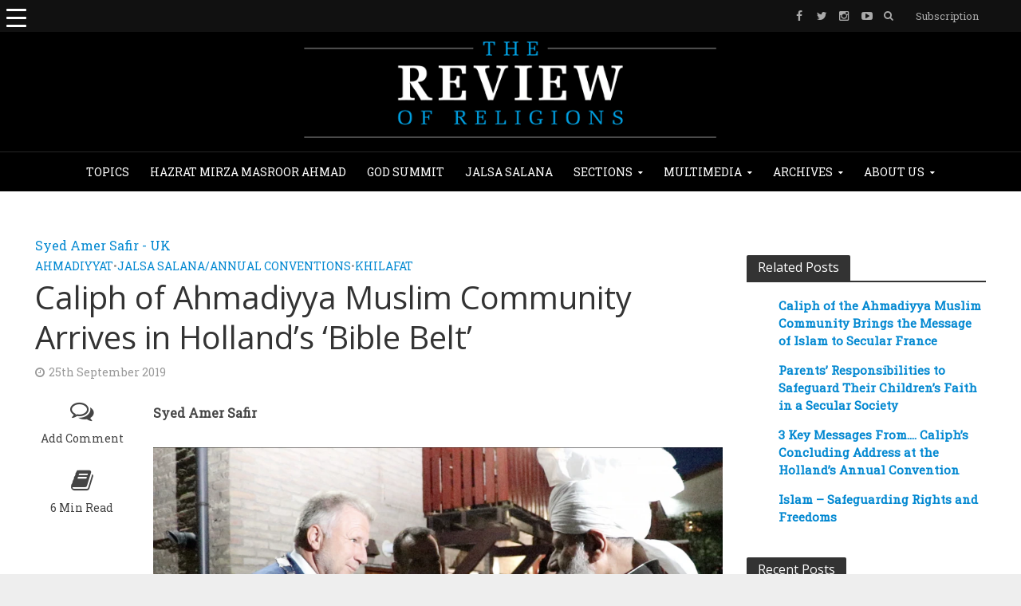

--- FILE ---
content_type: text/html; charset=utf-8
request_url: https://www.google.com/recaptcha/api2/anchor?ar=1&k=6Ld6Ap4UAAAAAMfqVlq4vx3tUl4VPmDtEXYu7GzJ&co=aHR0cHM6Ly93d3cucmV2aWV3b2ZyZWxpZ2lvbnMub3JnOjQ0Mw..&hl=en&v=PoyoqOPhxBO7pBk68S4YbpHZ&theme=light&size=normal&anchor-ms=20000&execute-ms=30000&cb=4gt5wd8u619i
body_size: 49358
content:
<!DOCTYPE HTML><html dir="ltr" lang="en"><head><meta http-equiv="Content-Type" content="text/html; charset=UTF-8">
<meta http-equiv="X-UA-Compatible" content="IE=edge">
<title>reCAPTCHA</title>
<style type="text/css">
/* cyrillic-ext */
@font-face {
  font-family: 'Roboto';
  font-style: normal;
  font-weight: 400;
  font-stretch: 100%;
  src: url(//fonts.gstatic.com/s/roboto/v48/KFO7CnqEu92Fr1ME7kSn66aGLdTylUAMa3GUBHMdazTgWw.woff2) format('woff2');
  unicode-range: U+0460-052F, U+1C80-1C8A, U+20B4, U+2DE0-2DFF, U+A640-A69F, U+FE2E-FE2F;
}
/* cyrillic */
@font-face {
  font-family: 'Roboto';
  font-style: normal;
  font-weight: 400;
  font-stretch: 100%;
  src: url(//fonts.gstatic.com/s/roboto/v48/KFO7CnqEu92Fr1ME7kSn66aGLdTylUAMa3iUBHMdazTgWw.woff2) format('woff2');
  unicode-range: U+0301, U+0400-045F, U+0490-0491, U+04B0-04B1, U+2116;
}
/* greek-ext */
@font-face {
  font-family: 'Roboto';
  font-style: normal;
  font-weight: 400;
  font-stretch: 100%;
  src: url(//fonts.gstatic.com/s/roboto/v48/KFO7CnqEu92Fr1ME7kSn66aGLdTylUAMa3CUBHMdazTgWw.woff2) format('woff2');
  unicode-range: U+1F00-1FFF;
}
/* greek */
@font-face {
  font-family: 'Roboto';
  font-style: normal;
  font-weight: 400;
  font-stretch: 100%;
  src: url(//fonts.gstatic.com/s/roboto/v48/KFO7CnqEu92Fr1ME7kSn66aGLdTylUAMa3-UBHMdazTgWw.woff2) format('woff2');
  unicode-range: U+0370-0377, U+037A-037F, U+0384-038A, U+038C, U+038E-03A1, U+03A3-03FF;
}
/* math */
@font-face {
  font-family: 'Roboto';
  font-style: normal;
  font-weight: 400;
  font-stretch: 100%;
  src: url(//fonts.gstatic.com/s/roboto/v48/KFO7CnqEu92Fr1ME7kSn66aGLdTylUAMawCUBHMdazTgWw.woff2) format('woff2');
  unicode-range: U+0302-0303, U+0305, U+0307-0308, U+0310, U+0312, U+0315, U+031A, U+0326-0327, U+032C, U+032F-0330, U+0332-0333, U+0338, U+033A, U+0346, U+034D, U+0391-03A1, U+03A3-03A9, U+03B1-03C9, U+03D1, U+03D5-03D6, U+03F0-03F1, U+03F4-03F5, U+2016-2017, U+2034-2038, U+203C, U+2040, U+2043, U+2047, U+2050, U+2057, U+205F, U+2070-2071, U+2074-208E, U+2090-209C, U+20D0-20DC, U+20E1, U+20E5-20EF, U+2100-2112, U+2114-2115, U+2117-2121, U+2123-214F, U+2190, U+2192, U+2194-21AE, U+21B0-21E5, U+21F1-21F2, U+21F4-2211, U+2213-2214, U+2216-22FF, U+2308-230B, U+2310, U+2319, U+231C-2321, U+2336-237A, U+237C, U+2395, U+239B-23B7, U+23D0, U+23DC-23E1, U+2474-2475, U+25AF, U+25B3, U+25B7, U+25BD, U+25C1, U+25CA, U+25CC, U+25FB, U+266D-266F, U+27C0-27FF, U+2900-2AFF, U+2B0E-2B11, U+2B30-2B4C, U+2BFE, U+3030, U+FF5B, U+FF5D, U+1D400-1D7FF, U+1EE00-1EEFF;
}
/* symbols */
@font-face {
  font-family: 'Roboto';
  font-style: normal;
  font-weight: 400;
  font-stretch: 100%;
  src: url(//fonts.gstatic.com/s/roboto/v48/KFO7CnqEu92Fr1ME7kSn66aGLdTylUAMaxKUBHMdazTgWw.woff2) format('woff2');
  unicode-range: U+0001-000C, U+000E-001F, U+007F-009F, U+20DD-20E0, U+20E2-20E4, U+2150-218F, U+2190, U+2192, U+2194-2199, U+21AF, U+21E6-21F0, U+21F3, U+2218-2219, U+2299, U+22C4-22C6, U+2300-243F, U+2440-244A, U+2460-24FF, U+25A0-27BF, U+2800-28FF, U+2921-2922, U+2981, U+29BF, U+29EB, U+2B00-2BFF, U+4DC0-4DFF, U+FFF9-FFFB, U+10140-1018E, U+10190-1019C, U+101A0, U+101D0-101FD, U+102E0-102FB, U+10E60-10E7E, U+1D2C0-1D2D3, U+1D2E0-1D37F, U+1F000-1F0FF, U+1F100-1F1AD, U+1F1E6-1F1FF, U+1F30D-1F30F, U+1F315, U+1F31C, U+1F31E, U+1F320-1F32C, U+1F336, U+1F378, U+1F37D, U+1F382, U+1F393-1F39F, U+1F3A7-1F3A8, U+1F3AC-1F3AF, U+1F3C2, U+1F3C4-1F3C6, U+1F3CA-1F3CE, U+1F3D4-1F3E0, U+1F3ED, U+1F3F1-1F3F3, U+1F3F5-1F3F7, U+1F408, U+1F415, U+1F41F, U+1F426, U+1F43F, U+1F441-1F442, U+1F444, U+1F446-1F449, U+1F44C-1F44E, U+1F453, U+1F46A, U+1F47D, U+1F4A3, U+1F4B0, U+1F4B3, U+1F4B9, U+1F4BB, U+1F4BF, U+1F4C8-1F4CB, U+1F4D6, U+1F4DA, U+1F4DF, U+1F4E3-1F4E6, U+1F4EA-1F4ED, U+1F4F7, U+1F4F9-1F4FB, U+1F4FD-1F4FE, U+1F503, U+1F507-1F50B, U+1F50D, U+1F512-1F513, U+1F53E-1F54A, U+1F54F-1F5FA, U+1F610, U+1F650-1F67F, U+1F687, U+1F68D, U+1F691, U+1F694, U+1F698, U+1F6AD, U+1F6B2, U+1F6B9-1F6BA, U+1F6BC, U+1F6C6-1F6CF, U+1F6D3-1F6D7, U+1F6E0-1F6EA, U+1F6F0-1F6F3, U+1F6F7-1F6FC, U+1F700-1F7FF, U+1F800-1F80B, U+1F810-1F847, U+1F850-1F859, U+1F860-1F887, U+1F890-1F8AD, U+1F8B0-1F8BB, U+1F8C0-1F8C1, U+1F900-1F90B, U+1F93B, U+1F946, U+1F984, U+1F996, U+1F9E9, U+1FA00-1FA6F, U+1FA70-1FA7C, U+1FA80-1FA89, U+1FA8F-1FAC6, U+1FACE-1FADC, U+1FADF-1FAE9, U+1FAF0-1FAF8, U+1FB00-1FBFF;
}
/* vietnamese */
@font-face {
  font-family: 'Roboto';
  font-style: normal;
  font-weight: 400;
  font-stretch: 100%;
  src: url(//fonts.gstatic.com/s/roboto/v48/KFO7CnqEu92Fr1ME7kSn66aGLdTylUAMa3OUBHMdazTgWw.woff2) format('woff2');
  unicode-range: U+0102-0103, U+0110-0111, U+0128-0129, U+0168-0169, U+01A0-01A1, U+01AF-01B0, U+0300-0301, U+0303-0304, U+0308-0309, U+0323, U+0329, U+1EA0-1EF9, U+20AB;
}
/* latin-ext */
@font-face {
  font-family: 'Roboto';
  font-style: normal;
  font-weight: 400;
  font-stretch: 100%;
  src: url(//fonts.gstatic.com/s/roboto/v48/KFO7CnqEu92Fr1ME7kSn66aGLdTylUAMa3KUBHMdazTgWw.woff2) format('woff2');
  unicode-range: U+0100-02BA, U+02BD-02C5, U+02C7-02CC, U+02CE-02D7, U+02DD-02FF, U+0304, U+0308, U+0329, U+1D00-1DBF, U+1E00-1E9F, U+1EF2-1EFF, U+2020, U+20A0-20AB, U+20AD-20C0, U+2113, U+2C60-2C7F, U+A720-A7FF;
}
/* latin */
@font-face {
  font-family: 'Roboto';
  font-style: normal;
  font-weight: 400;
  font-stretch: 100%;
  src: url(//fonts.gstatic.com/s/roboto/v48/KFO7CnqEu92Fr1ME7kSn66aGLdTylUAMa3yUBHMdazQ.woff2) format('woff2');
  unicode-range: U+0000-00FF, U+0131, U+0152-0153, U+02BB-02BC, U+02C6, U+02DA, U+02DC, U+0304, U+0308, U+0329, U+2000-206F, U+20AC, U+2122, U+2191, U+2193, U+2212, U+2215, U+FEFF, U+FFFD;
}
/* cyrillic-ext */
@font-face {
  font-family: 'Roboto';
  font-style: normal;
  font-weight: 500;
  font-stretch: 100%;
  src: url(//fonts.gstatic.com/s/roboto/v48/KFO7CnqEu92Fr1ME7kSn66aGLdTylUAMa3GUBHMdazTgWw.woff2) format('woff2');
  unicode-range: U+0460-052F, U+1C80-1C8A, U+20B4, U+2DE0-2DFF, U+A640-A69F, U+FE2E-FE2F;
}
/* cyrillic */
@font-face {
  font-family: 'Roboto';
  font-style: normal;
  font-weight: 500;
  font-stretch: 100%;
  src: url(//fonts.gstatic.com/s/roboto/v48/KFO7CnqEu92Fr1ME7kSn66aGLdTylUAMa3iUBHMdazTgWw.woff2) format('woff2');
  unicode-range: U+0301, U+0400-045F, U+0490-0491, U+04B0-04B1, U+2116;
}
/* greek-ext */
@font-face {
  font-family: 'Roboto';
  font-style: normal;
  font-weight: 500;
  font-stretch: 100%;
  src: url(//fonts.gstatic.com/s/roboto/v48/KFO7CnqEu92Fr1ME7kSn66aGLdTylUAMa3CUBHMdazTgWw.woff2) format('woff2');
  unicode-range: U+1F00-1FFF;
}
/* greek */
@font-face {
  font-family: 'Roboto';
  font-style: normal;
  font-weight: 500;
  font-stretch: 100%;
  src: url(//fonts.gstatic.com/s/roboto/v48/KFO7CnqEu92Fr1ME7kSn66aGLdTylUAMa3-UBHMdazTgWw.woff2) format('woff2');
  unicode-range: U+0370-0377, U+037A-037F, U+0384-038A, U+038C, U+038E-03A1, U+03A3-03FF;
}
/* math */
@font-face {
  font-family: 'Roboto';
  font-style: normal;
  font-weight: 500;
  font-stretch: 100%;
  src: url(//fonts.gstatic.com/s/roboto/v48/KFO7CnqEu92Fr1ME7kSn66aGLdTylUAMawCUBHMdazTgWw.woff2) format('woff2');
  unicode-range: U+0302-0303, U+0305, U+0307-0308, U+0310, U+0312, U+0315, U+031A, U+0326-0327, U+032C, U+032F-0330, U+0332-0333, U+0338, U+033A, U+0346, U+034D, U+0391-03A1, U+03A3-03A9, U+03B1-03C9, U+03D1, U+03D5-03D6, U+03F0-03F1, U+03F4-03F5, U+2016-2017, U+2034-2038, U+203C, U+2040, U+2043, U+2047, U+2050, U+2057, U+205F, U+2070-2071, U+2074-208E, U+2090-209C, U+20D0-20DC, U+20E1, U+20E5-20EF, U+2100-2112, U+2114-2115, U+2117-2121, U+2123-214F, U+2190, U+2192, U+2194-21AE, U+21B0-21E5, U+21F1-21F2, U+21F4-2211, U+2213-2214, U+2216-22FF, U+2308-230B, U+2310, U+2319, U+231C-2321, U+2336-237A, U+237C, U+2395, U+239B-23B7, U+23D0, U+23DC-23E1, U+2474-2475, U+25AF, U+25B3, U+25B7, U+25BD, U+25C1, U+25CA, U+25CC, U+25FB, U+266D-266F, U+27C0-27FF, U+2900-2AFF, U+2B0E-2B11, U+2B30-2B4C, U+2BFE, U+3030, U+FF5B, U+FF5D, U+1D400-1D7FF, U+1EE00-1EEFF;
}
/* symbols */
@font-face {
  font-family: 'Roboto';
  font-style: normal;
  font-weight: 500;
  font-stretch: 100%;
  src: url(//fonts.gstatic.com/s/roboto/v48/KFO7CnqEu92Fr1ME7kSn66aGLdTylUAMaxKUBHMdazTgWw.woff2) format('woff2');
  unicode-range: U+0001-000C, U+000E-001F, U+007F-009F, U+20DD-20E0, U+20E2-20E4, U+2150-218F, U+2190, U+2192, U+2194-2199, U+21AF, U+21E6-21F0, U+21F3, U+2218-2219, U+2299, U+22C4-22C6, U+2300-243F, U+2440-244A, U+2460-24FF, U+25A0-27BF, U+2800-28FF, U+2921-2922, U+2981, U+29BF, U+29EB, U+2B00-2BFF, U+4DC0-4DFF, U+FFF9-FFFB, U+10140-1018E, U+10190-1019C, U+101A0, U+101D0-101FD, U+102E0-102FB, U+10E60-10E7E, U+1D2C0-1D2D3, U+1D2E0-1D37F, U+1F000-1F0FF, U+1F100-1F1AD, U+1F1E6-1F1FF, U+1F30D-1F30F, U+1F315, U+1F31C, U+1F31E, U+1F320-1F32C, U+1F336, U+1F378, U+1F37D, U+1F382, U+1F393-1F39F, U+1F3A7-1F3A8, U+1F3AC-1F3AF, U+1F3C2, U+1F3C4-1F3C6, U+1F3CA-1F3CE, U+1F3D4-1F3E0, U+1F3ED, U+1F3F1-1F3F3, U+1F3F5-1F3F7, U+1F408, U+1F415, U+1F41F, U+1F426, U+1F43F, U+1F441-1F442, U+1F444, U+1F446-1F449, U+1F44C-1F44E, U+1F453, U+1F46A, U+1F47D, U+1F4A3, U+1F4B0, U+1F4B3, U+1F4B9, U+1F4BB, U+1F4BF, U+1F4C8-1F4CB, U+1F4D6, U+1F4DA, U+1F4DF, U+1F4E3-1F4E6, U+1F4EA-1F4ED, U+1F4F7, U+1F4F9-1F4FB, U+1F4FD-1F4FE, U+1F503, U+1F507-1F50B, U+1F50D, U+1F512-1F513, U+1F53E-1F54A, U+1F54F-1F5FA, U+1F610, U+1F650-1F67F, U+1F687, U+1F68D, U+1F691, U+1F694, U+1F698, U+1F6AD, U+1F6B2, U+1F6B9-1F6BA, U+1F6BC, U+1F6C6-1F6CF, U+1F6D3-1F6D7, U+1F6E0-1F6EA, U+1F6F0-1F6F3, U+1F6F7-1F6FC, U+1F700-1F7FF, U+1F800-1F80B, U+1F810-1F847, U+1F850-1F859, U+1F860-1F887, U+1F890-1F8AD, U+1F8B0-1F8BB, U+1F8C0-1F8C1, U+1F900-1F90B, U+1F93B, U+1F946, U+1F984, U+1F996, U+1F9E9, U+1FA00-1FA6F, U+1FA70-1FA7C, U+1FA80-1FA89, U+1FA8F-1FAC6, U+1FACE-1FADC, U+1FADF-1FAE9, U+1FAF0-1FAF8, U+1FB00-1FBFF;
}
/* vietnamese */
@font-face {
  font-family: 'Roboto';
  font-style: normal;
  font-weight: 500;
  font-stretch: 100%;
  src: url(//fonts.gstatic.com/s/roboto/v48/KFO7CnqEu92Fr1ME7kSn66aGLdTylUAMa3OUBHMdazTgWw.woff2) format('woff2');
  unicode-range: U+0102-0103, U+0110-0111, U+0128-0129, U+0168-0169, U+01A0-01A1, U+01AF-01B0, U+0300-0301, U+0303-0304, U+0308-0309, U+0323, U+0329, U+1EA0-1EF9, U+20AB;
}
/* latin-ext */
@font-face {
  font-family: 'Roboto';
  font-style: normal;
  font-weight: 500;
  font-stretch: 100%;
  src: url(//fonts.gstatic.com/s/roboto/v48/KFO7CnqEu92Fr1ME7kSn66aGLdTylUAMa3KUBHMdazTgWw.woff2) format('woff2');
  unicode-range: U+0100-02BA, U+02BD-02C5, U+02C7-02CC, U+02CE-02D7, U+02DD-02FF, U+0304, U+0308, U+0329, U+1D00-1DBF, U+1E00-1E9F, U+1EF2-1EFF, U+2020, U+20A0-20AB, U+20AD-20C0, U+2113, U+2C60-2C7F, U+A720-A7FF;
}
/* latin */
@font-face {
  font-family: 'Roboto';
  font-style: normal;
  font-weight: 500;
  font-stretch: 100%;
  src: url(//fonts.gstatic.com/s/roboto/v48/KFO7CnqEu92Fr1ME7kSn66aGLdTylUAMa3yUBHMdazQ.woff2) format('woff2');
  unicode-range: U+0000-00FF, U+0131, U+0152-0153, U+02BB-02BC, U+02C6, U+02DA, U+02DC, U+0304, U+0308, U+0329, U+2000-206F, U+20AC, U+2122, U+2191, U+2193, U+2212, U+2215, U+FEFF, U+FFFD;
}
/* cyrillic-ext */
@font-face {
  font-family: 'Roboto';
  font-style: normal;
  font-weight: 900;
  font-stretch: 100%;
  src: url(//fonts.gstatic.com/s/roboto/v48/KFO7CnqEu92Fr1ME7kSn66aGLdTylUAMa3GUBHMdazTgWw.woff2) format('woff2');
  unicode-range: U+0460-052F, U+1C80-1C8A, U+20B4, U+2DE0-2DFF, U+A640-A69F, U+FE2E-FE2F;
}
/* cyrillic */
@font-face {
  font-family: 'Roboto';
  font-style: normal;
  font-weight: 900;
  font-stretch: 100%;
  src: url(//fonts.gstatic.com/s/roboto/v48/KFO7CnqEu92Fr1ME7kSn66aGLdTylUAMa3iUBHMdazTgWw.woff2) format('woff2');
  unicode-range: U+0301, U+0400-045F, U+0490-0491, U+04B0-04B1, U+2116;
}
/* greek-ext */
@font-face {
  font-family: 'Roboto';
  font-style: normal;
  font-weight: 900;
  font-stretch: 100%;
  src: url(//fonts.gstatic.com/s/roboto/v48/KFO7CnqEu92Fr1ME7kSn66aGLdTylUAMa3CUBHMdazTgWw.woff2) format('woff2');
  unicode-range: U+1F00-1FFF;
}
/* greek */
@font-face {
  font-family: 'Roboto';
  font-style: normal;
  font-weight: 900;
  font-stretch: 100%;
  src: url(//fonts.gstatic.com/s/roboto/v48/KFO7CnqEu92Fr1ME7kSn66aGLdTylUAMa3-UBHMdazTgWw.woff2) format('woff2');
  unicode-range: U+0370-0377, U+037A-037F, U+0384-038A, U+038C, U+038E-03A1, U+03A3-03FF;
}
/* math */
@font-face {
  font-family: 'Roboto';
  font-style: normal;
  font-weight: 900;
  font-stretch: 100%;
  src: url(//fonts.gstatic.com/s/roboto/v48/KFO7CnqEu92Fr1ME7kSn66aGLdTylUAMawCUBHMdazTgWw.woff2) format('woff2');
  unicode-range: U+0302-0303, U+0305, U+0307-0308, U+0310, U+0312, U+0315, U+031A, U+0326-0327, U+032C, U+032F-0330, U+0332-0333, U+0338, U+033A, U+0346, U+034D, U+0391-03A1, U+03A3-03A9, U+03B1-03C9, U+03D1, U+03D5-03D6, U+03F0-03F1, U+03F4-03F5, U+2016-2017, U+2034-2038, U+203C, U+2040, U+2043, U+2047, U+2050, U+2057, U+205F, U+2070-2071, U+2074-208E, U+2090-209C, U+20D0-20DC, U+20E1, U+20E5-20EF, U+2100-2112, U+2114-2115, U+2117-2121, U+2123-214F, U+2190, U+2192, U+2194-21AE, U+21B0-21E5, U+21F1-21F2, U+21F4-2211, U+2213-2214, U+2216-22FF, U+2308-230B, U+2310, U+2319, U+231C-2321, U+2336-237A, U+237C, U+2395, U+239B-23B7, U+23D0, U+23DC-23E1, U+2474-2475, U+25AF, U+25B3, U+25B7, U+25BD, U+25C1, U+25CA, U+25CC, U+25FB, U+266D-266F, U+27C0-27FF, U+2900-2AFF, U+2B0E-2B11, U+2B30-2B4C, U+2BFE, U+3030, U+FF5B, U+FF5D, U+1D400-1D7FF, U+1EE00-1EEFF;
}
/* symbols */
@font-face {
  font-family: 'Roboto';
  font-style: normal;
  font-weight: 900;
  font-stretch: 100%;
  src: url(//fonts.gstatic.com/s/roboto/v48/KFO7CnqEu92Fr1ME7kSn66aGLdTylUAMaxKUBHMdazTgWw.woff2) format('woff2');
  unicode-range: U+0001-000C, U+000E-001F, U+007F-009F, U+20DD-20E0, U+20E2-20E4, U+2150-218F, U+2190, U+2192, U+2194-2199, U+21AF, U+21E6-21F0, U+21F3, U+2218-2219, U+2299, U+22C4-22C6, U+2300-243F, U+2440-244A, U+2460-24FF, U+25A0-27BF, U+2800-28FF, U+2921-2922, U+2981, U+29BF, U+29EB, U+2B00-2BFF, U+4DC0-4DFF, U+FFF9-FFFB, U+10140-1018E, U+10190-1019C, U+101A0, U+101D0-101FD, U+102E0-102FB, U+10E60-10E7E, U+1D2C0-1D2D3, U+1D2E0-1D37F, U+1F000-1F0FF, U+1F100-1F1AD, U+1F1E6-1F1FF, U+1F30D-1F30F, U+1F315, U+1F31C, U+1F31E, U+1F320-1F32C, U+1F336, U+1F378, U+1F37D, U+1F382, U+1F393-1F39F, U+1F3A7-1F3A8, U+1F3AC-1F3AF, U+1F3C2, U+1F3C4-1F3C6, U+1F3CA-1F3CE, U+1F3D4-1F3E0, U+1F3ED, U+1F3F1-1F3F3, U+1F3F5-1F3F7, U+1F408, U+1F415, U+1F41F, U+1F426, U+1F43F, U+1F441-1F442, U+1F444, U+1F446-1F449, U+1F44C-1F44E, U+1F453, U+1F46A, U+1F47D, U+1F4A3, U+1F4B0, U+1F4B3, U+1F4B9, U+1F4BB, U+1F4BF, U+1F4C8-1F4CB, U+1F4D6, U+1F4DA, U+1F4DF, U+1F4E3-1F4E6, U+1F4EA-1F4ED, U+1F4F7, U+1F4F9-1F4FB, U+1F4FD-1F4FE, U+1F503, U+1F507-1F50B, U+1F50D, U+1F512-1F513, U+1F53E-1F54A, U+1F54F-1F5FA, U+1F610, U+1F650-1F67F, U+1F687, U+1F68D, U+1F691, U+1F694, U+1F698, U+1F6AD, U+1F6B2, U+1F6B9-1F6BA, U+1F6BC, U+1F6C6-1F6CF, U+1F6D3-1F6D7, U+1F6E0-1F6EA, U+1F6F0-1F6F3, U+1F6F7-1F6FC, U+1F700-1F7FF, U+1F800-1F80B, U+1F810-1F847, U+1F850-1F859, U+1F860-1F887, U+1F890-1F8AD, U+1F8B0-1F8BB, U+1F8C0-1F8C1, U+1F900-1F90B, U+1F93B, U+1F946, U+1F984, U+1F996, U+1F9E9, U+1FA00-1FA6F, U+1FA70-1FA7C, U+1FA80-1FA89, U+1FA8F-1FAC6, U+1FACE-1FADC, U+1FADF-1FAE9, U+1FAF0-1FAF8, U+1FB00-1FBFF;
}
/* vietnamese */
@font-face {
  font-family: 'Roboto';
  font-style: normal;
  font-weight: 900;
  font-stretch: 100%;
  src: url(//fonts.gstatic.com/s/roboto/v48/KFO7CnqEu92Fr1ME7kSn66aGLdTylUAMa3OUBHMdazTgWw.woff2) format('woff2');
  unicode-range: U+0102-0103, U+0110-0111, U+0128-0129, U+0168-0169, U+01A0-01A1, U+01AF-01B0, U+0300-0301, U+0303-0304, U+0308-0309, U+0323, U+0329, U+1EA0-1EF9, U+20AB;
}
/* latin-ext */
@font-face {
  font-family: 'Roboto';
  font-style: normal;
  font-weight: 900;
  font-stretch: 100%;
  src: url(//fonts.gstatic.com/s/roboto/v48/KFO7CnqEu92Fr1ME7kSn66aGLdTylUAMa3KUBHMdazTgWw.woff2) format('woff2');
  unicode-range: U+0100-02BA, U+02BD-02C5, U+02C7-02CC, U+02CE-02D7, U+02DD-02FF, U+0304, U+0308, U+0329, U+1D00-1DBF, U+1E00-1E9F, U+1EF2-1EFF, U+2020, U+20A0-20AB, U+20AD-20C0, U+2113, U+2C60-2C7F, U+A720-A7FF;
}
/* latin */
@font-face {
  font-family: 'Roboto';
  font-style: normal;
  font-weight: 900;
  font-stretch: 100%;
  src: url(//fonts.gstatic.com/s/roboto/v48/KFO7CnqEu92Fr1ME7kSn66aGLdTylUAMa3yUBHMdazQ.woff2) format('woff2');
  unicode-range: U+0000-00FF, U+0131, U+0152-0153, U+02BB-02BC, U+02C6, U+02DA, U+02DC, U+0304, U+0308, U+0329, U+2000-206F, U+20AC, U+2122, U+2191, U+2193, U+2212, U+2215, U+FEFF, U+FFFD;
}

</style>
<link rel="stylesheet" type="text/css" href="https://www.gstatic.com/recaptcha/releases/PoyoqOPhxBO7pBk68S4YbpHZ/styles__ltr.css">
<script nonce="WKb_TqB1AJBj8tBK69Ywww" type="text/javascript">window['__recaptcha_api'] = 'https://www.google.com/recaptcha/api2/';</script>
<script type="text/javascript" src="https://www.gstatic.com/recaptcha/releases/PoyoqOPhxBO7pBk68S4YbpHZ/recaptcha__en.js" nonce="WKb_TqB1AJBj8tBK69Ywww">
      
    </script></head>
<body><div id="rc-anchor-alert" class="rc-anchor-alert"></div>
<input type="hidden" id="recaptcha-token" value="[base64]">
<script type="text/javascript" nonce="WKb_TqB1AJBj8tBK69Ywww">
      recaptcha.anchor.Main.init("[\x22ainput\x22,[\x22bgdata\x22,\x22\x22,\[base64]/[base64]/[base64]/[base64]/[base64]/[base64]/KGcoTywyNTMsTy5PKSxVRyhPLEMpKTpnKE8sMjUzLEMpLE8pKSxsKSksTykpfSxieT1mdW5jdGlvbihDLE8sdSxsKXtmb3IobD0odT1SKEMpLDApO08+MDtPLS0pbD1sPDw4fFooQyk7ZyhDLHUsbCl9LFVHPWZ1bmN0aW9uKEMsTyl7Qy5pLmxlbmd0aD4xMDQ/[base64]/[base64]/[base64]/[base64]/[base64]/[base64]/[base64]\\u003d\x22,\[base64]\\u003d\x22,\x22wo5WIsKyw4Fqw5vDkGhIw5tqXMKORzx/wqTCrsO+XsObwrwGHhQbGcK9CU/DnS5HwqrDpsOzDWjCkCTCucOLDsKOfMK5TsOKwrzCnV4AwrUAwrPDgFrCgsOvK8OowozDlcO/w5wWwpV8w64jPg/CvMKqNcK7O8OTUnPDuUfDqMKew7XDr1IywodBw5vDn8OKwrZ2wpzCgMKcVcKST8K/[base64]/[base64]/[base64]/Cn8OlwrhBKcKbwozDr8OddMOaf8KfwrvCusKFwp7DoRZyw7XCp8KLWsKze8KCYcKhAXHCiWXDkMOMCcOBOBIdwo5ewojCv0bDmX0PCMKIFn7Cj3crwro8KHzDuSnCoEXCkW/[base64]/DhcOzwrkmFWnDu2/CiMOXTCTCj8KNw6PDuw7Dv2bCtsKMwrhTeMOcU8O5w7fCrwrDjUd/wpnChsK/Z8OLw7bDhsOUw4F+P8Odw7LDn8OCKsKRwpsNXMK4RjfDu8K6w6HCsBEnw5bDg8KnXUPDn1XDmcKJwp56w6F3H8Knw6hUQsOrdznCjsKLCxbCmzjDigdpWMOyXn/Du2TDuB7Co0XCtUDDllwDRcKmTcKZwrXDl8KMwrLDsS7DmmPCiWLCocKTw6ktKRXDgBzCmR/Cg8ORE8O+w6skwrUhQ8OAaVVzwp5oegYJwqvCgMK+WsORVTDCuFvCg8OBw7PCmChvw4TDtWzCrwN0OAfClHIcRkPDr8OjPMOcw4gyw7wfw6MvSz1DIDbCjsKcw4fCo3hRw5TDsj3CiEzCoMO/woQ0FTI3YMOVwpjDhMKxR8K3w5tKwrdVwpl1KsOzwrNxw7xHw5htF8KWHD1sA8Oyw645w7jCsMOhwrsqw6rClA/[base64]/RXDChU9bwohdT18VwqXCisOnFMKWBkfDjsKjU8Kwwp/DtsOhAcK4w67CgsOGwotKw7Y9F8KKw4kGwpgHMWtUQWFYPcK/WkXDgsK5f8OKecK+w4Qtw5FdYS4NWMOxwqLDmwUFDsK5w5fChsOqwp7DriQZwp7Cm2Vtwq4Yw41ww4zDjMONw6wjTMK4FUIzfT3CoQ1Aw6FwJFdCw5LCssKmw7TChFETw77DvcOMEgnClcOcw7vDjMOawoXCnFzDh8K9ccOGEsK9wrnCiMKww4rChsKFw6/CosKtwr1UZiI8woHDulfChRxlUcKPcsKlwpLCv8OWw6kZwrjCpcKvw7Ipbw9iISZ2wr9lw73DtMOoSsKxMjzCuMKwwp/Ds8OlLMOXTsOoIsKAQsOmeAHDti7CtS3Du3fCpMO1Hj7Dqw3Dt8KNw4EIwpLDvzBcwoTDhsOiTcKzS05Pf3Mnw6p0ZcK7wovDtE1DH8KBwrY9w5AJN0rCp3ZtVU4XMDTCtHtneBjDoyvDu3Abw5nDtUdYw5TDtcK2b3lHwp/CqsKswpthw6Z+wr5QcMOhwq/CsnPCmQTCiExrw5LDvVjDiMKbwqQcwoQLZMK/w63CisO/wqUww54Hw6fCgwzCnCQRZGjCp8KWw73CpMKRasO2wrrCoiXDt8OoTMOfOnUvwpbDtsO8DEIlbsKfX2gDwrQ6wpcJwrE/b8OQNHvChMKlw5A0RsKEYjBww4MPwrXCgUBrU8O+LUrCj8KlFnbCm8OUTUgOwoxaw59DIMKNw7DDu8OaAMORLjE7w6/CgMOUw50ca8K5wq4CwoLDtwJ0AcOEVwTCk8OnXVbDpFHCh2DCjcKmwr/[base64]/CoifDiVHCmBrCtz5/EsKdGVo8F1EqwohsKsOUwq0JQMKiKT9mbkrDohrCl8KbBSXDrwEbMcOod2/Dk8KeG3TDscKKf8OFEFs7wrbDlsOUQx3CgsObcEXDmWU6w4NFwr9Nw4AEwoNwwrwkYS/DjHLDucOGOiQUNUDCusKswpUbNUfCqMOTagbCrjTDm8KeccKYI8KyAMOZw4Jiwp7DlWzCohPDmhgMwrDCjcKAXR5CwoNveMOvesOUw7BTRcOiNWMVQ3NvwqICNlzCoQTCvcOudGvDg8OVw4fDnsKiCy0PwoDCvMKNw5PDs3vChQJeXjEwOMKUGsKkH8ObfMOvwoMxwq/DjMOoEsKEJxrDiwRewrsZbMOpw5/Cp8OMw5I1wpUEQ3vCr3jDnyzDo27Dgglpwr9UGDUTbWN2w5VIU8OTwp7DgnvClcOML1/DgCbChwzDg15OTFI7XgQsw6BhPcKfd8O8w4Ztd3/CjsO6w7TDlBfCkMO4TlQQU2rDqsKVwp5Mw4kjwoTDt0JDZMKMKMKyZV3CmW0ewqjDksONwp4qw6Zye8OKwo5Mw4U/wpQiT8K1w5HCuMKJBcO7JSPCiGdkwp/DnRbDt8KOwrQnIMKcwrnCr1U2GQfDkjphI2PDg3hgw7TCscOaw65LEzZQJsO5wp/Cg8OoUsKqw4x2wq4ybcOQwogWUsKYMEt/ATdFwoHCk8OcwqrClsOaAAMJwosqXsKvQyXCp07DqsK+wr4IJ3IDw5FCw6d1C8OJLcO+wrILV2oheQ7CicOIYMOJYMKKOMOkw7t6woFXwoTDkMKDwq4QPUrDiMKNw40xDWLDucOuwrXClsO5w4pJwrhrcEXDqxfCi2rClsO/[base64]/[base64]/CnjvCvDzDsMO6YQnCr8KLKsK8wrbDtm8aG0vDsxHCu8Orw604P8OzGcKqwqhJw6hJdEjCi8OGPsKNDgZAw5zDjlNHw7ZcbGLCnzxRw6RawpNfw4NPbgbCgDTCicOaw6HCp8Obw6vCvmbCuMOuwotww5paw4xvVcK9fsOCTcOLaQXCoMOBw5LCiy/Cr8K4wogEwpXCq33Dr8Kqw7/Dg8O0wofDh8O/EMKqd8OHPUw5wpoDw5tyV2DCilXCjW/[base64]/[base64]/w6nCtsORdxoRwq7CqQIRHFAKw5vDosKBwqPCmntgGljDiyPDi8K9HcKhHWc7w4vDl8K/LsK6wqNpw6hBw4LClwjCnlwdMyLDrcKcVMKPw58ow6XDqH/[base64]/ChsOpw7Ujwp7DqMOPbVglw45gwrlfUsKkCF7Dl2/[base64]/w5law4JqesKLJybDrsO3w4PCuMO5e24Ww6RxSiUFw4PDin/DgVoPZsKIOVHDiCjDvsKqwpTCqgNWw6jDvMKrw7kuPMOiwp/DpTrDunzDuiIVwqzDq03DnXIEHsOGNcK7worDmCTDoDbDnsKRwr54wqBRKMKlwoAYw6l+b8KywqxTFcKjDAN4M8KjXMOuCA4cw74fwoXDvsOcwr5fw6nClC3Dr11/QSrCowfDssKAwrNywovDmhLCuBMfw4DCi8Klw7PDqi4LwpTCuX7Cm8OiasKQw5vDu8ODwr/DiEQbwpJ5wqzDtcO6E8KWw63CtDIZVgVdWcOqw75mSnQ1wrh6NMK3w4XCksKoPA/Dq8OpYMK4ZcKkGFA9wqbCk8KVal/[base64]/w683w5fCsGczwrVPCFvCqMOwV8Krwo5/w6/Cqwsnw7Mcw5TDlGbCrh/CmcKcw4gGLMOuZcKIHgfDt8KSCsKewqJjwpnCvkxqw7IEdVTCjxonw6c0G0VLS03DrsKCwobDocKAeCBJw4TCi3Q8RMODDT9Gw41aw5PCjGbCmRzDtF7CnsOWwo8Ww5V3wr7CksOPGMOJPhjCi8Kiw6wjw4ZQwr1/w6tNwo4MwrhEw4YNMltFw4kLHnYcZGnCjF00w5jDjMOjw6zCgcOAfMOlL8O8w4NywoNFVzvChwA5GVgmwo7DmSUcw5rDl8Kfw74WaSVHwr7Dp8K7alPCrcKQC8KbJzvDikspPSzDrcOPcHlSScKfHTTDpcKEKsKtRxzDqm8Uw4/DjMOqH8OWwpvDtwjCq8KiEknCjkFew7pwwql/[base64]/CusK2ZWPDpBAZwqTDiC0kb8KXw4B6w7/CjnzCpkptLyB9w7/CnsOwwoBDwpEfw7rDgMKbMS7DpsKcwrsgwpM1JsKFbRTCrsOPwpnCtcOZwo7CpWMqw5nCngQywpwvQjrCh8ONMghoRT98GcOhU8OUMkFSH8KMw5bDl2lcwrULWmfDlmtAw4rCsmTDvcKkHAc/w5XCnGROwpHCqgdbT1LDqjrCiBLCncOvwobDosKIQlzDlinDssOqO2lTw4vCilxcwpUYFcKjCsOBezBYwqZCccKfLzcWwpkawqvDu8KHIsOuRgHCmirCmVbDrXLDhsOtw6rDu8O+wrBjBsOfDAN1XXwQNyzCll7Cpy/DjVnDlF5eAMKhQMKywojChAHDiS3Dk8OZZkTDisOvDcOWwpPDosKQVsOmV8KOw6AbGW02w43DmF/CjMK+w6LCuyPCvVzDrRIbw5zDrsO1w5MfXMOKw7nCtTbDhMOUKwjDn8O5woEPQRd0FcKIHUNzw5pRR8Onwo7CvsODGcKLw4vDhcKqwrjCgzdgwqFBwqMqw5nCisO7WGjCtFTCh8KJYCEww55qwpRCPMKuXRo4wprDuMO/w7YRcSstWcKhSsKhfsKeWTo2wqNiw5BxUsKDIcOJIsOLf8Oww4xXw4PCosKuw4zCqHRhHcOfw4FRwqvCgcKhwpIBwqFSMA1mU8Kvw5YRw7Mfey3Dtk3Cr8OrLi/DvcOIwqnCq2TDhC9NXzcaCXvChW7CkcKkey9IwoLDtcKncBodAsOMCnMTwpJPw6t0H8Otw6XCtioHwrMsFFvCtx3DksOkw6cUHsOjUMKewotfZVPCo8KtwoLDhMONw6/CusKxIw3CsMKeOMKGw4kecHhCJxLCvcKXw6zDq8KawpLDiQZiAHhkRgbCm8KMTMOpU8K/w73DlMOfwqB2dsOcNMOCw4vDgcOAwoHCnyUKH8KjPC43YsKaw54eP8K9VcKww5/CtsKOaD1uPjLDocOrJsKpFlE1TnvDn8OTFGFRNnYYwpkywpMHA8OzwotHw6TDp3o+dHnCmcKkw5snwqAHJgIFw7PDosKPPMK4VifClsOkw43Dg8KOw5/Dg8KUwoHCnibDk8K7w4I4worCpcKWJV/Cri19ZMKCwqfCrsKIwr4Ewp1odsKmwqcNB8OHGcOvwr/Dhx4TwrTCnsOeEMK7wpV0Q3sowpFhw5nCpsOswo3Clz3CmMODPzbDrMOpwpHDsnoJw6p+wrZKfsKLw4YQwpDDvQFzY35YwqnDun3CoDgowrYqwoDDjcKGCcOhwocLw6UsUcO3w6NBwpBtw53DkXLCr8KPw7p7FTkrw6poAw/Dp3/DjU9ZeF47w4ZyQHd+wopkJsKhXcOQwrLDtG3CrsODwqPCmcONwowifjXCoGtqwqxdOsOYwoPCnXd8A3/[base64]/JcORwovDmWjDtkjCsMKDblRMwqZYUWDCuhTDswLCuMOyLCx2woHDiFbCtsKIw7nDscK/FQk3dsO/[base64]/CjsKmwpHDrnLDtEZNASVPNz9Zw4hDPMOlwrpMwofDiGNRDnXCiA0Nw7UEwrdgw6TDhGvConEYw4/Dq0MmwqbDsyjDjHZ5wqsFw4Ykw6tOVSnCucO2WMOuwrzDrcOew5xowqlqSgkZdRxpQl3CgzcZY8Ohw6nCigEDShvDqgoaQ8K3w47DnMK1Z8Okw7x8w7oAw4rClDhFw7UJPkl2CyFgMMOYEsONwpBnwqvDjcKawqIVIcKswrgFI8Opwpw3D3wbwqpOw5zCuMK/AsOFwr7Du8OXw7vCksOhW38uMQrDliNcEMOdwp7DlB/CkSTCljDCrcOuwp0GCg/Dg3HDncKFaMOOw50bw6RXwqTDvcOgwoxKdgPCoSlAfh8KwqzDm8KZEsKKwpLCj3gKwo4jH2TDkMOeVcK5AsK4WcOQw7fDg2MIw6LChMK+w61FwoDDuhrDsMKcXsKlw4R9wqnDiAjCpRUITAjCmcOUw7oKQhzCiF/DrMO+Sh3DtSVKExvDmBvDscOHw7QCRBVlAMOkw4fCvk1Hwq/[base64]/DksOSXGjCpsOYGVrCuMK+w5E3wr/CqBN0wobCr3bCpznCgcOow5zDiTUsw4DDr8Kbw63DskjCuMK3w43DkcOQUMK0IB01P8OEQBdqMVISw7l/w5jDsB7CnHjChcOkFB7DlB/CkcOGEcKkwpzCosKow6gCw7DDrgzChns9ancfw5nDqBzDiMKnw7XCtsKOesOew4cSNiwVwpskPhVcKR5VQsODNQvCpsKfTjFfwqw9w7vCnsKYF8K2MWTCtwYSw50vJC3CgEQ4BcOcwovDoDTCjVFLB8OzTA0sw5TDkVhfw6o4QsOvwr7ChcO0ecOVwobCvQ/DoFAHwro2wrDDicKowoBoBsKTw47DiMKIw4JqIcKaT8K9AUDCojPCjMKlw6c4bcKIbsKSw68EdsKOw7XCtQQdw4vDs3zDiQU0BX1Owr0pIMKew5XDuVjDucKJwpPDjiYAB8KZZcKAEHzDmWHCtQIWKSHCm3ojK8ODIzLDo8OewrkIDUrCoEfDizTCuMO/GcKKEsKOw4fCt8O2w78rS2pNwrPDs8OrcMO/MjJ+w5IRw4HDvxdCw4fCh8KfwqzCmsOOw69UJw9tEcOpX8Kqw5vDvMKEVkrDhMKqwp0kKsORwoZTw7U6w4vCh8OML8K1F15ka8KIbhTCi8KXI2Bnwow2wqZpJ8O2QMKROBNqw6YSw4DCu8KBeg/CgsKrwpzDiSAkJcOtZms7HsOmDDbCrsKmecOESsOvKhDCqDPCt8O6R3g6RSRpwrF4QBVpwrLCuC7CvRnDq1fCniNMBMOCO1gFw4VWwpfDosOtw4PDgsKIEyVjw7HDv3dJw58Qdh5ZTGbChB7Ck03Dq8OXwq8aw5/DmcOTw5lTHRAvR8Omw7TDjBHDt3nCn8O3OcKDw5HCsnrCo8K5NMKJw4E2LR0+X8Ozw6tRLSDDtsOiU8KNw6LDpy4dfSLClhUAwo5mwq/DgibChx4ZwofDncKUwpEGwpbCmVgbAsObMU0VwrlqH8KkXDjCkMKFSCvCoH00wpRhZMK0JMO3w7ZfRcKfdgDDvFBxwponwrNIeA1gd8KVRMKwwpZ/esKrZcOPeFkMwpDCi0HDhsK7wo8TJH0sMRkJw7vCjcO+w4XDh8K3Zz3Dv0dXX8Ksw5Y3QsOPw4/[base64]/[base64]/wowow5zCqE/[base64]/CgcKPfMKEw73Dpi/[base64]/cHl6wqjDkio1LSc4WcOBw5xjXcKGwo/Dg1jCmyUod8OOKDzCscOtwrfDhcK/wrrDh0JnfkIOUzo9OsOmw7VHblXDvsK5UsKsTzvCpRDCkibCp8Oiw6zCuAvDm8KbwrHCgMK5DcOvH8OyMB7CrXMVVcKUw7bClcKiwqPDjsKqw79Twp8sw4XDj8KYG8K2w47CrBPCvcK4Xg7DhMOAwodACyrDvMO/ccOqAsKaw6TCgcKKSC7CjFLCkMK6w5F/wrRqw6R7YV4EIwVSwqzCkxrCqTRkUTJ4w4QxZxEjA8O7NnxPw5s5ETpbwqMhaMOBScKFZSLDrWLDlMKVw57Du0DDu8OPLBYOPz/Ci8Kfw5bDl8K6B8OrPsOWw7LCh0jDpsK8JHrCucKKLcOYwojDusKCaSzCmwfDvVTCosO2WsO6TsOzWcOvwpUBTMOpwq3CrcKpRw/[base64]/[base64]/JhMYcGkFJjTCiGrDqcK0w7/CgsKJw6hiw7rDgh3CoA7CvgPCi8Osw5/CnsOSwr4swpsKYSR3QGpRw5bDpXnDp2jCoy7CvMOJEiF7UHJMwoYpwod/fsK7wolRTnjCr8K/w7HCisK+TsOeZcKqwrLClsO+wrnDgDbCn8Ozw7DDlcOhP2NrwpbCksO7w7zDhwBNwqrDv8OAwoPDlQY/w6IDJMKIUD/CqcKmw546XcO6IFbDgVx6JnJkZsKPw7lnLBHDgWPCnD12PVBhbhXDh8OtwpnCnnHCiBQaawZPwq0iD2s5wobCtcK0wo1qw5x+w7LDs8KawqU5w6ocw6TDryXCrDLCrsKlwrLCoB3CnHjDkMO3wrYBwqF3wrF3N8O6wpPDgQksY8Kuw5I8Q8OkJMONVcK/aAdobMO1LMOCNFtgGCpRw5pOw63DtFoBasKrA0opwpZQNAfDuBXDs8Kpwq0owrLDr8OxwoXDpiHDv0wdw4ELOsOFwp8Sw6HDqcKcDsKtwr/DoCU+wqtJLcKmw7x9bVAtw4TDnMKrOsODw7I6SAzCicOEW8Oow57ChMOAwqgiKsOKw7DCtcKcKMOnASjDncKsw7TCmgHCjgzCrsKew7rDpMO8c8Oawo/CrcKVa3XCmkzDkwvDhcOewq9BwpnDkQQEw7Rtwql0P8KcwpTDri/Dp8KNG8KkAiZ+MMKABE/CvsOSE39HNsKRIsKfw6pCwo/CvT9OPMObwocaaAPDrsKBw7nDuMKrw6dcw4TCoB8FVcKwwo5eIi3CqcOYfsKLw6TDqcO8YcOHXMK8wqxKb2s2wpTCsloIS8O4wqvCvjhHIMK9wrFQwqIrLBIOwptcPWQUwoJNwqQ1SDpPwozDosK2wr0xwqgvID/DvMOAHDjDhMKPP8OdwoTCgmgOQcKTw7NCwo8Mw7Nqwo4ee2TDuw3DocKMDMOHw4QvVsKrwpfChcObwrwNwp0KRGE3w4XDi8O4WWBzcC3DmsOgw7gzwpc5dUUvw4rCqsOkwo/Djx/DmsOxwrkNLcOHfkF8KBBfw43DqC/Cp8OjWcOhwqUIw5sjw5hGTGfCo0duOVlee3fCmiTDp8OcwoYCwofCrsOkEcKXwpgIw7bDlX/DpRLDlg5QHm9qI8OFM0pawovCrhZKIcOPw4teQELDlVUew5Q2w6JMcHjDqRtxw6zDpsKWw4F8P8Kzwpw5KQXCkndFDQMBw7vCjcOlFyJuwo/DsMKQwrTCtMOjFMKLw6XCgsO8w517w6rCrcOxw4kywqXCtsOtw43Dox1dw5zCuRjDn8KTEFfDrQrDmTHDkwxaJMOuDUXCoE1mw4lywpxNw5TDj3UYw5xewrHDt8Kgw4dLwqDDksK2E2l7H8K1M8OjI8KKwr3CvWvCpA/Cnw8AwoTCkUzDgVQcTMKPw6XChMKlw6HCqsOww4TCt8O0NMKBwq7DklnDrCvCrsONTMK3FcKVJw9tw7PDi2zDjMOxF8O4TsKAPDEOTcORRcKyTAjDi1hmQMKpw67DusOzw77CvWYDw6R2w5whw4UBwrbCijnDuw48w4rDoiPCqcOxYDQKw4RQw4Q/wqoGO8KTw68sIcKrw7TCosK3BMO5UQRgwrPCscOfCEFQICrDu8Ktw5rCnXvDqUfCisODYyrDq8KQw4XCoAlHVcKXwph+VFEYI8OAw5vDoU/DiF05w5dTIsKBXTMTwqvDpMOxRnojS1DDqcKTTn/CiinCpMK6aMOdBno3wphkfcKCwrTDqDJuJ8KnAMKvNWnCmsOYwpAzw6fDq3/DgsKuwqwaUgAlw4nDpMKew7xww4h5OsKKUjt2w53DmMKqABzDuyTDpBAGe8ONw4QFTcOhXHRaw5DDhiI2RMKoTsO/[base64]/[base64]/w77ClcKOwrlGwozDhMKnwrLDjsOxGFZAwqtww64xKQ9ew4BnPcO1HsO6wp44wrVywrPCrMKgwoc+bsK2w67CrcKzGXnDscKVaAFVw5BtC23CscOMIcORwqzDocKkw4bDpAgsw5/Cp8K7wohPwrnDuwvCgsOKwrrCmsKGwrU+HSLDr2JuKcO7fMKwK8KXHMO1HcKow45TUy7DvMKfL8OeciM0BcK3wqJIwr/[base64]/DkAkIccK0HF3CmcKOwqITwqLCvDLDo3lBw5NnWivDjMKmIMOzw6/DhSV2eyt4XsKHeMK0cSfCssOdOMKIw4tbacK/wrt5X8KlwpAnW0/DhMOYw5vCssOhw78rbjZKwovDoFs3W17CvTgcwrlewpLDh1BQwoMvLyd1w58Uw43Dm8O6w7PDpzFOwrIfEcOKw5UlA8OowpDCuMKxNsKAw6ByTnMfw4bDgMOFTQ3DqcKqw4hww53DvAZLwrRDMMKcworCmcKaOsK+MGzChQdHclDCqsKHKH/Di2zDnsKkwoXDocO/wqEIdmHDknfCsgFBwrh9T8KFKcK5BUDDkcKRwoMHwohPdU7CpljCo8K+SQRrGjEgIVfCvMKrwo0nw5jCjMKcwpggKQwBFE00U8O1VMOCw6kzVcKHw6Abw7NswrrDnxjDhEnCvMKeZ0saw6vClzV+w5jDlsK4w7gww7cCS8Kqwr90KsKyw51Hw5/DpsOyG8Kbwo/DnsKVT8K3EcO4TcO5PHTClgLDh2d8w5XDoW5oMGTDvsOTc8ObwpZ+wrAAK8OEw77Ds8OlYSHCpXRLw6/DjR/DpHcWwrZiw5jCnX0aTT1gw4fDvERVw4DDicKkw4RSwpw7w5fDjMK2RHcaCDvDrUl+YMOFHsOMZXjCuMOfZAlzw5XCg8KMw6/Dh1LDiMK0cl0QwoROwpPCunrDisOXw7XCm8KXw6jDiMK0wrdyS8KUXHhgwrwiUWFnw6Y5wrLClcOHw611EcKAfsOBXsOGEEjCg1rDkB4Dw6XCiMOrfC8eRGjDpRc4PW/DlMKITUfDiTrDh1nDvHIlw657fBfCt8OXR8OTw4jCi8KDw6PCoXc/AsKYTxPDv8Kbw47DjB/CrgPDlcKhW8OeFsKLw751wrHCljJgAkVUw6Z/w45wC0FFUHJRw40Sw4Nyw53DmFgONS7ChsKuw65Sw7oYw6zCvMKbwpHDoMK2Z8O/dgt0w5lSwoMtw6JMw7cgwpnCmxrClErCs8O+w7ZncmJ+wqDDiMKYTsO/H1U3wrQQHS0SacOZY0JCaMOaJsOHw6/DmcKQRFTChcKjZiFpeUN5w57CqTfDiVLDg10mUsKtVAfCu10jZcKaDcOsPcO0w7DDuMKWInMhw6PCgMOVwoomXRRxT27ChTpHw5XCqsK6cFPCpXpHLTTDun/DgMKGHCdhNXXCjEBrw4I1wqvCmcOlwrXDtnrCssKYJMORw4LCuSIwwonCmHzDg14YTArDj1NFw7BFDsOawr42w7ZDw6srw6A8wq1OKsKDwr8fw5DDvWYYGQ/DiMOEWcOTfsKdw4o9ZsOGfSXDvGgMwrfDjSzDv1U+wq8Pw6BWMhUMUBvDgmTCmcOlAsOvdSHDicKgw5pjXDB2w5fCmsKDfC/DiBojw7/Dj8OJw4jCisK5GMOQIEFZGhBVw41fwow7w7Mqwq3Ct2LCoF/[base64]/CoUTCnsKGFU7CkEnCmDFYwrXDlFHCiMOnwo7CgjlHU8OlV8Kxwq9ISsKtw583X8OMwofCsjgiTHwMWxPDkzI4woxaTwFMaD5nw5twwqrCtAdrOcKdWTrDhwvCqnPDkcKcccKfw6xxcR46w6c3X0JmU8OGbDAywrzDiHU/woNuS8OXBywqCcOow4PDjsOcwrDDrMOOUMO6wrsqZ8KFw7vDlsOwworDtGcSWzHCs0EhwrfDjnrCsj1wwqh0P8OgwqPDssORw5TCh8O0M2DDjQQ3wrnDgMK+cMK2w4RMw4fCnB7CnAPCnlXDiAF2TMOwQB/Cgw9nw47ChFgDwqlEw6cfNQHDvMOpEcKBecKFTMOxQMKmbsOAcBdPOsKuEcOzaWd+w7PCmC/[base64]/[base64]/DkMOmw6vDjyRTw7J5UjJxw5hXfBkzTH3DocODHU/ClhDCm0/DhsOlLGnCl8O4KTnCt3TCnV19IcKJwoHCumvDnX4FG1zDgDvDrMKewp8dClJMU8KSAsK3wq/DpcOSJxLCmUfDv8KoH8OmwrzDqsOBVjfDn1LDqyFUwrLCo8OPGcO+ZQ1mYT7ChsKjPsO/BsKZFHHCn8K8AMKIaA/DnyDDr8OlPsK+wpV0wpXCjcOMw6vDtjcbPm7DgGI5wrXDqcK7YcKhwpHDjBbCu8KIwrPDjcK9FGnCgcOQB1w8w4gxJ3LCp8KVw5LDqMOULEJ+w6w+wo7DqHdrw64BX0XCjSlHw4DDnVDDgz3DvsKbRzPDncOkwrrDtsK9w48xBQgxw7UjPcKtbMO8KXnCu8Kxwo/CmMOmGcKVwrQPO8OowrvDvsKMw5RmKcKaf8KADijCi8Oww6IQwrN6w5jCnVvCtsKfw53ChxvCpsK1wobDusKDJ8OgTld8wqvCgwt6Y8KNwpTDj8KMw6nCrcKcSMKhw5nChcKnCcO9w6jDjsK3wqTDtUYZH1ATw67ClCbCv3IGw6kDFhZXwqMeNcO/wrYhw5LDjsOHCsKOI1R+PmPChcOYFBF4e8O3wr08NcOAw4vDqnQ8LsK7OMOLw6DCjBnDpMOzw6JiBsONw5nDuA9ow5LCtsOsw6YNAiVzUcOfcRfCiVU4wogbw67Co3PCqQvDo8Oiw6kiwqjCvEjCjMKWwo/CnHrCnMKdfsO0w5QAYnPCr8KLfDIvw7lFw5/[base64]/CjMKnYw/Co8K5wpIGAFvDl8Ouw7x5wqtpDcOyGMKeMibCihdAMcKEw7fDpEt6TMOFDcOmw7IbecO0wpgmK28DwpthHmrClcOhw4VnRwPDmG1kJhXDujAYJMOkwqHCh1YlwpjDkMKiw6AuLcOTwr/Dh8KxSMO5w5vDjSrCjR8jd8OPwq8Kw65mGcKtwrkQZMKqw53Cm0pUBS7DoSgOFSl3w77Cql7Ch8Kww7DDqFJRIcKvcAfCqHzCig/DgSvDizvDr8Kow5jDsA1Jwow6BsOgwpHCoWLCpcOqcMOkw4TDkyMwaBTCkMO5wrXCghYvFm/CqsKqJsOvw5tMwqjDnMOydWXCgU/Dvj3CmcOvwrfDt1k0csOgDcKzMcKxwoJKwprCghPDoMOVw5olHcK3OcKCcMOMYMKXw4xnw4xtwpR0SMK6woPDjMK+w5ZWwonDvMO1w7xKwqUSwqICw4/[base64]/[base64]/CgDZxwp7CosKLKMOxw60EWcK2ZBIEwqJvwrxmfsKpM8KZUsO/eUhSwpfDr8OtGUQwaQ5kOHMBTjPDlCAxSMKHD8OzwoXDoMOHZEFCAcK/HQEwc8KWw6vDtAcQwrRWXD7Cvk5WUF/DncOYw6XDqcKkRyTCpnp6GzbCimTDr8KpJE7CqWIXwprCu8KQw6LDpxHDt0Iyw6vCnsOhw6UVw7zCnMKsJMO4U8Kyw5jCvsKaERw5Ux/DmsO0NcOnwq8NPcKLC03Dv8OkAcKsKQ3DgVTCnMOXw6HCmHPClMKlD8O+w6LDuR4WFRPDqS1swr/[base64]/DssO9AsO8wph5w74THWwvwohTHGTCojDDpgDDiHfDiRrDnkhHw5/CqCXDlsOUw5PCp3jDt8O5cQBFwrx2wpIhwpLDn8OFdixJwr4OwoxFL8OMW8O3RsORdEZQfcOqGTTDk8ORfcKqeR5FwprDo8Oxw4bCoMKPHX4bw6UROAPDl0TDq8KKU8K6wrXDgAPDnsORw7Nnw7ENwrtpwrpRw43ChwRkw6EXaCZKwpvDqcK7w5/CisKSwoHDtcKow7U1fmQMYcKKw7MXQQ1aLCELO0PCi8KJwqEdG8Oqw6Qyb8OEZG/ClVrDl8KmwqTDnUQYwrzCjS12MsKvw7vDsRs9K8OJVVnDlMKpwq7DjMK9BsKKYMOjwpPDihLDuiU/AxXDkMOjEMKEwqTDu27DgcKmw55+w4TCjULCikXCssOcYcO7w6xrY8OMw67CkcOPw5xawrbDoW/CtAV2SQcrG1U2T8OrWljCoyHDjMOOworDjcODw6o1w4jCli11w6R+w6XDgMKSSCQjXsKNesOFEsOXw67Dv8O4w4nCr3PDsFxzNcOILsKFRsK+IsOxw4HDu14TwrHChUVnwo9qw7YHw5/Dl8Kdwr/[base64]/w77CjF/Cu8KFw57Co07DvsOnTcOMw5LCscOmZxY8wq/[base64]/w63CtXoIwrbDrXxSOUTDocOcw7Z5w69zKGTCv2B8w4jDrHgjS3nDu8KdwqHDvRdfPMObw4AZw53DhcK+wozDtMOxOMKpwrsDfcOfe8K9RMO/FmUuwo3Cu8KpM8K8eSlCNMOqPBnDv8O5w40NcxXDrlnCvBjCucOdw5fDm1bCsDDDsMOtwrUjwq9swoUcw6/CmMO8wp/CqDRtw7FYe3TDhMKpwptHcFY8UGtPW2fDgsKqXXAiBUBsecOaLMO4D8KyUT/[base64]/[base64]/wo/CpUzDn04uw4EHJMK5w61uwrkwAcKUwovDh1XClBw5w5rCtsKxB3HDkMOFwpJzPMKhImDDrBPCtMKjwofDoi/DmcKjAVHCnxrDqhN2asKXw4AMw4gyw6lowqdDwo19U1xyXVpdJcO5wr7DtsKFbWfCrWDCk8Obw5BzwqTCqsKmKgXCn3F9esObAcOWHivDng8BHMOjFTrCs3XDuXJDwqhScErDjTFjw6w3bnrCqlTCsMONEU/Crw/[base64]/w57DpSEuXTsqw6zCsMOEaRRvM8OIQcO1w5vCj1vCo8O+G8OKwpRAwo3ChcOBw4XDgXLCmnvDtcO/wpnCgUDCpDfDtcOxw7hjw5VrwrUWTjYow6LCgMKkw5AxwqvDqsKNXsObwqFMA8KHw5c0OFjCmVF+w5Fuwo0gwoQowq7DucOsHl3DtkLDnDDDth/DgcKUw5HCjMOWRMKLYsOiXQ1Qw6hUw4jCkV7DncOFOsOMw6dLw6/[base64]/woLCgsOKHFLDj20nIsKZF2g1w57DisO+dnTDn147esOowrsqSkRPay7DmcK+w6UGc8OdKSDCqjzDpcOOw4hbwoB0wqrCu2rDqAoRwp7CssO3wopICcKqecOzGw7ChsK3PUg1wpVMOGpjF27CjsKLwq5jSHxYHcKIworClE/DvsKOw7ljw7VpwrPDlsKiPkZxe8K3Iw7CpDPCgcOJw6RuaWTCqsKaFF/CucKIwr0Kw7s3w5hSJn/CrcO+GsKrBMKPJHAEwr/CqnskDT/[base64]/CrMOYw6cYwoLDosOPSBA2w4BQacKlUVtcwqEAw43Dp3JyWXnCrBPCpcK/w6URf8OTwpAUwqQYw6DDtMKaLW13wovCtmA6RcKkJcKAasOzw5/[base64]/DlcONwonCiVkLwrrCpi7Dn1zCqDYWPWttwqvChQ3CgsKcbsK/wqoGSsKOIsOOw5nCsBNhbkQxAMO5w50iwqAnwp4Rw4zDljPDv8Oiw6IKw7LCh2A0w6wFfMOqO1zDs8Kvw77CmijDkMKfw7vCsTtaw507wrYiw6d+wrEsc8OHKEbCo3bChsOSfXfCkcOqw7rCk8KpHVJawqfDukN/HSnDk0fDsFYnwqdYwobDj8KuMTZGw4I6YcKIKTDDrXcecMK6wrbDrx/Cp8KnwrcWWQzCs3l2Hn3CjGEjw5zCv0x2w5jCpcKpQizCscK3w7jDkR1hCkUbwp1IOUvCsGwSwqDDiMK6wpTDoETCr8ObT1HCiHbCtXhtMiwkw6tMZ8OMNMKQw6fDqgnDuU/DlEVaVkYdwqcOX8KxwrtHwq0jB3FoM8OcUVnCv8OncXYqwq7DolzCkE3DozLCrWJfZWIlw5Vzw7rDnCXCgCDDv8O3w61NwpXCt3t3D0ptw5zCqHkEURpqAGTDjsODw7dMwpc/w6pNAcOSIsKTw7gvwrIre1vDvcOYw7Blw47Dh24VwoV+dsKyw6LCgMKNI8KTa0LDscKBw7fDrQpwTywRwqktMMK4RcOHQD3CpcOlw5HDusOFGcORf1cHMWlOw5bChigew5jDqwXCsVFzwqvDjMOXw63Dtm3DlcK5JlcLM8KNw47DhlJ5wpvCp8OcwoXDkcKLSBXCp05/AXRqZQrDnlTClzfDlUUzwqAQw6LDu8OoRUZ7w4bDhcOIw5kOc07Dn8KbVcOoR8ORRcK8wo1ZO1odw7Zvw6vCgmfDgsKDasKow5XDqMK0w7/[base64]/CvcOgwo7CtmUzwqzCv8KCwrUYwpxiAcO+wpkDDcO7WHwtwq/[base64]/CoMK5wo5eUDoxwr7CrsKdbnPCjsOVfMKJw60fw5sVD8KaAMO6IMKew5QpfcOgUBnCjmEnY1Vhw7jDgmYlworDp8KlYcKpc8OswqfDmMOaKG/Ds8OQHV8Zw5nCq8KsEcKZOn3DrMOMXyHCg8K6wp5vw6pQwqXDnMKBBCRxBMK6JUfClEUiIcObHU3CtMOMwok/bhnDmhjDqSfCqUnDrHQywo1Sw4vCgSfCulcQNcOtcS5+w6jCiMKqbWHCiA/DvMOaw6IPw7gJwq8vHwDCvGPDk8Kbw4JOw4R4RTF7w6scC8K8b8OnJcK1wqhyw5jDk3AHw5fDl8KMSR7CqsKNw4dowrrCssKgMsOIQHXCiwvDuyXCnEvCthjDv15uwppNwoDDp8OPw7o9w68XOsOIFR9aw6zDq8OSw7LDuWBlw5wCwobCgsKiw5ptSx/CrcKNe8O1w7MFwrHCrsKJFcOoMVsjw41DJRUbw6fDv2/DnDnClMO3w4Y6Kj3DgsKCK8OqwpNKJjjDncKfJcOJw7vCt8OzesKlFj8CY8OvBhVVwpDCj8KICcOpw5oTLsKMQGg1ZQNdwo5+PsKJw6vCr3jCgCXDqEhbwqPCusOxw4zCq8O0W8KeWjE9w6YDw40OdMKmw5V/PR9kw69FfFAbbcKSw5DCscKwRsORwo/CsTvDngTDoX7CiTp+VcKFw4AIwqw8w7hAwoQbwqXDuQLDokZXEyBWUBjDhcODS8OMSADCvsOyw4wxfiF/VcO2wo0bUmItwoN0GMO3wqIfGCPCpXXCucKHw6Rkc8KpCsKVwpLCjsKKwowTN8K7CMONS8KBwqQ4WMO4RgF7LsOrbwrCksK7w60ZEMK4JBjDgMKnwr7DgcK1w6FoZkZVCTYjw5zCtSI/wqkEeGLCoT7DpsKKb8OYw5zDjCx9Tn/[base64]/DcOme8ORCivCkybDiEl8woQPbDMGwq3DmMKtw5DDncKRdW/CsDlHwqxlw6wRU8KYfEbDtHYLQ8O0GMKxw5/DkMKgXlZhJ8OXHWNlw6vCmwRtNWIKa1JWPlISdsOnR8KHwq0ObcOzAsOZRMKcDsOhIcOENMKnMsOrw60LwrsCRsOuw6duSghDO1x6GMKAYjMUClRzw57DhMOBw4F6w6A6w4B0wqMlOE1dIH7Dh8KZw5djWUbDocKgaMKsw5DCgMOTUMK/[base64]/CvMOfFsOdw79gDgJmAsKww65Xw6XDtWZwwoLCpcOiPMKPwqRcw5saY8KRAQzCm8KSGcK/[base64]/CvALCpMOJcMO5Z2kxEHIuw7VtKQXDiz80w5vDqUrCtn9tODbDqB/DgsO9w6Yyw7bDq8KhG8KWYSNIfcKywrd6MUTCiMKrNcKJw5LCkhdBGcO+w54KPcKZw58QSDFQwowsw4/DvhEYYcOUw7vCrcOeCsKowqhrwqR7w7xNw4BidAEQwobDt8OoSS3DnhAMasKuSMOXMsO7w68DVEHDs8Obw7jDrcK5w4jCgWPDrG/DhxnDn2TCoxrCgcKNwovDtkHCuWB2c8KswqnCsRDCokfDuhhhw4sNwpnDgMKlw4vCvR4kCsOqw6jDs8O6W8OrwpjCusK6w5bCmiJzwpNzw7cww5sBw7DCpHdLw7pNKWbChMOsHTvDokTDncOPQcO/w7VbwokTOcOxw5zDv8OLNAXCrgc0Qy3DiBABwqcsw4jCgVghLyPCmkIxXcKBVSYyw5JRP21DwpHCl8OxN2E7w75SwqVjwr4LZ8OpVsOCw5TCqcKvwo/[base64]/DuRsMd38kCcOUDHDCjMKuwqnDnMKdR2fDlRZVO8KJwqw0X3zClcKtwoNXP0QJYcO3w43DgSbDssKqwpgKfQLCoUpKw6Z3wrlCD8K3JBfDlWXDtcOlw6EVw6t/Ij/Dp8KEdmjDuMOGw7rCo8KhZgtGDsKAwo3Dm2AMKG0/wognW27DiHfCjSdbW8O3w7wZw4rCrX3DrUPCojvDjEzCjRHDtMOtdcKDOBMaw4lYHwhGw6QTw4w3XsKBYQcCV3sCWSwjwqPDjk/CignDgsO5w5kvw7g/[base64]/wo41wqgxVcOCZRPCo0TDoMOfwqYjw7oPwr4awpAdLB5LAcOqE8KNw4ZaKUjCsHfDucOUR2EpKsKMGGpaw4M0w6fDtcOCw5PCtcKENcKPeMO2bXDDocKGc8KqwrbCocKEAMOTwpXDiEHDpV/DjgLDjBoKOsKUM8O1YzHDucK5OlY/w4fDpjbCmFhVwo7DvsOCwpV9wrPCncKlFcKQPcOBMMKcwpt2Hg7CoixBdF/[base64]/Cq8OcDXjDth4wF3E/JEbCqS97TywjZSsEXcKsGkLCs8OLN8KnwqnDtcKeZm8wV2XClcOsYcK6w67DhU3DpmbDuMOQwozDgRBXAsKRwo/Cgj/CglDCqsKuw4TDtcOKclBMP2jDqkQ3cSJ0N8K+w6/CrnVOTGl9TwLCvMK9UcOlQMOCNcKAD8OuwrJMFlrDhcO4LXXDv8Kzw6gDNcOJw6dJwr/[base64]/CgVTCocK3I8O9YMKPUnd3WkEWwpxBwoJTw6XDqkPCtFgGV8OQcQvCsEEjAcK9w7rCoHoxwrHCtwQ+TRPCuAjDkG9OwrFBPMOXNilTw4kKKyppwqLCkz/Dm8OYw4VGL8OcBMOmPsKmw60xM8OZw7vDucK6IsKZw6nDg8OOM3jDj8KAw6UZOT/CnnbCuFwFCcKiAWV7woDDpT/CkcOCSEnDiXMkw7xSwoTDpcKHwpvCkMOkKDLCnwzCrsOKw5LDgcO7WsORwrslw6/CvcO8HEwIECQ2J8OUwo7Cj1bCnVzCkT5vwosEwpfDlcOuT8KQWz/DmFZNRMOawovCqBxHR3J9wpjCsA09w79yVEXDlBzChjsnC8Kbw5PDr8KQw6ZnPEDDrcOtwr3CksOvFMONa8O4UcKSw4PDlmrDnzrDocKjM8KALibCnBJ0IsOwwo0/AsOQwrA1AcKbwpVWwpNTH8KtwrfDkcKncDUHw6vDkMKGDTPCgH7Ci8ONARvDvR9KZ1Qiw7jCj3vDpDzCsxsQWV3DgwbCgGRgYzNpw4zDgMObJG7DqUFbND5oacOMwrXDrEhHw4Quw7kNw5g5wqDCicKsNjHDtcKuwo1wwr/DoEoWw5N2GV4kEErDoEjCk0Icw4MMXsKlOC53w7zCscOowqXDmg05VMOhw7tFaU0JwrzDp8KrwpfDvsKdw7XCg8OEwoLDnsKxaDBfw6jCsGhZBC/Cv8OsBMOtwoTDjMOkw6IVw4LCpsKSw6DCh8KxCjnCmw9fw4HCjFnCrUPDusOXw74OTcOVVcKdCUXCmhBPw4nCvsOKwoVQw5PDuMKBwpjDlW8eLMOOwr7CjsKtw518QsOfXGrDlMOmeQ\\u003d\\u003d\x22],null,[\x22conf\x22,null,\x226Ld6Ap4UAAAAAMfqVlq4vx3tUl4VPmDtEXYu7GzJ\x22,0,null,null,null,1,[21,125,63,73,95,87,41,43,42,83,102,105,109,121],[1017145,884],0,null,null,null,null,0,null,0,1,700,1,null,0,\[base64]/76lBhnEnQkZnOKMAhnM8xEZ\x22,0,1,null,null,1,null,0,0,null,null,null,0],\x22https://www.reviewofreligions.org:443\x22,null,[1,1,1],null,null,null,0,3600,[\x22https://www.google.com/intl/en/policies/privacy/\x22,\x22https://www.google.com/intl/en/policies/terms/\x22],\x22PaAynofL6u+rCbC1ggbKyB+PPO8tknn1a43jEl366Bw\\u003d\x22,0,0,null,1,1769398778120,0,0,[90],null,[121,7],\x22RC-Um-_4MplAEr7Wg\x22,null,null,null,null,null,\x220dAFcWeA78rCCBxFM0GDPt0Q1s5EOFl24WazzZ1Xe1ZDJ8fE6TAS1L7YemwVDZjnv1bnGFwCRU75SiEW5qzG-W74GouUdGr5kxrg\x22,1769481578209]");
    </script></body></html>

--- FILE ---
content_type: text/css
request_url: https://www.reviewofreligions.org/wp-content/cache/autoptimize/css/autoptimize_single_881fa3e67fb7f0bd1b87b5b2eda09e74.css?ver=2.4.3
body_size: 1183
content:
.wpostahs-slick-slider .slick-arrow:hover{border:2px solid #3d3735 !important}.wpostahs-slick-slider span.slick-arrow svg{height:25px;width:25px;left:0;right:0;position:absolute;margin:0 auto;top:50%;transform:translateY(-50%);fill:#333}.wpostahs-slick-slider span.slick-arrow{position:absolute;z-index:9;padding:0 !important;margin:0 !important;display:inline-block;cursor:pointer !important;background-color:transparent!important;width:35px !important;height:35px !important;text-align:center;border:2px solid #ddd !important;border-radius:50% !important}.wpostahs-slick-slider .slick-dots{padding:0 !important;margin:0 !important;position:absolute;text-align:center}.wpostahs-slick-slider .slick-dots li button{text-indent:-99999px}.wpostahs-slick-slider .slick-dots li{list-style:none !important;display:inline-block !important;margin:0 5px !important;padding:0 !important}.wpostahs-slick-slider .slick-dots li button{background:#fff !important;margin:0 !important;padding:0 !important;border:1px solid #000;border-radius:50% !important;width:13px !important;height:13px !important}.wpostahs-slick-slider .slick-dots li button:focus{outline:none !important}.wpostahs-slick-slider .slick-dots li.slick-active button{background:#444 !important}.wpostahs-slick-slider{clear:both}.slick-image-slide{position:relative}.wpostahs-slider-for{padding:20px}.wpostahs-slick-slider .slick-image-slide img{width:100%;height:auto}.wpostahs-slick-slider .slick-image-slide{width:100%}.wpostahs-slick-slider .slick-next{right:0 !important}.wpostahs-slick-slider .slick-prev{left:0 !important}.wpostahs-slick-slider .slick-dots{left:15px !important;right:15px;text-align:center;bottom:0 !important;position:relative}.wpostahs-centent-title{margin:0 0 10px !important}.wpostahs-slider-nav-title{padding-bottom:15px}.wpostahs-slider-nav-title .wpostahs-main-title{background:#f1f1f1;color:#3498db;font-size:18px;margin:10px !important;padding:2% !important;position:relative;text-align:center;cursor:pointer;transition:all .3s ease 0s}.wpsisac-slick-carousal.center .slick-slide img{opacity:.5;transform:scale(.7);transition:all .3s ease 0s}.wpsisac-slick-carousal.center .slick-current img{opacity:1;transform:scale(1)}.wpostahs-centent-title{margin:10px 0 !important;padding:0 !important;text-align:center}.fusion-flex-container.wpostahs-fusion-flex{flex-direction:column}.wpostahs-elementor-tab-wrap{min-width:0;min-height:0}.wpostahs-slider-design-1 .wpostahs-slick-slider .slick-arrow{top:50% !important;margin-top:-30px !important}.wpostahs-slider-design-1 .wpostahs-slider-nav-title .wpostahs-main-title{background:#f1f1f1;color:#3498db;font-size:18px;margin:10px;padding:2%;position:relative;text-align:center;cursor:pointer;transition:all .3s ease 0s}.wpostahs-slider-design-1 .wpostahs-slider-nav-title .wpostahs-main-title img{margin-bottom:5px}.wpostahs-slider-design-1 .wpostahs-slider-nav-title.slick-current .wpostahs-main-title{position:relative;background:#2d72db}.wpostahs-slider-design-1 .wpostahs-slider-nav-title.slick-current .wpostahs-main-title:after,.wpostahs-slider-design-1 .wpostahs-slider-nav-title.slick-current .wpostahs-main-title:before{top:100%;left:50%;border:solid transparent;content:" ";height:0;width:0;position:absolute;pointer-events:none}.wpostahs-slider-design-1 .wpostahs-slider-nav-title.slick-current .wpostahs-main-title:after{border-color:rgba(136,183,213,0);border-top-color:#2d72db;border-width:10px;margin-left:-10px}.wpostahs-slider-design-1 .wpostahs-slider-nav-title.slick-current .wpostahs-main-title:before{border-color:rgba(194,225,245,0);border-top-color:#2d72db;border-width:16px;margin-left:-16px}.wpostahs-slider-design-1 .wpostahs-slider-nav-title.slick-current .wpostahs-main-title{color:#fff !important}.wpostahs-slider-design-1 .wpsisac-slick-carousal.center .slick-slide img{opacity:.5;transform:scale(.7);transition:all .3s ease 0s}.wpostahs-slider-design-1 .wpsisac-slick-carousal.center .slick-current img{opacity:1;transform:scale(1)}.wpostahs-slider-design-1 .slick-list{margin:0 30px}.wpostahs-slider-design-1 .wpostahs-slider-for .wpostahs-centent,.wpostahs-slider-design-2 .wpostahs-slider-for .wpostahs-centent p{text-align:center}.wpostahs-slider-design-2 .wpostahs-slick-slider .slick-arrow{top:50% !important;margin-top:-30px !important}.wpostahs-slider-design-2 .wpostahs-slider-nav .slick-list.draggable:before{height:2px;content:'';width:640px;background:#d8dde7;position:absolute;top:39%;left:0;right:0;margin:0 auto}.wpostahs-slider-design-2 .wpostahs-slider-nav .wpostahs-slider-nav-title,.wpostahs-slider-design-2 .wpostahs-slider-for .wpostahs-centent-title,.wpostahs-slider-design-2 .wpostahs-slider-for .wpostahs-centent{text-align:center}.wpostahs-slider-design-2 .wpostahs-slider-nav-title.slick-center .wpostahs-main-title:after,.wpostahs-slider-design-2 .wpostahs-slider-nav-title.slick-center .wpostahs-main-title:before{content:none}.wpostahs-slider-design-2 .wpostahs-slider-nav-title .wpostahs-main-title{border-radius:50%}.wpostahs-slider-design-2 .wpostahs-slider-nav-title .wpostahs-title{text-overflow:ellipsis;overflow:hidden;white-space:nowrap}.wpostahs-slider-design-2 .wpostahs-slider-nav .wpostahs-slider-nav-title .wpostahs-main-title{background:0 0}.wpostahs-slider-design-2 .wpostahs-slider-nav .wpostahs-slider-nav-title .wpostahs-main-title button{display:inline-block !important;padding:0;margin:0;height:16px;width:16px;border-radius:50%;background:#fff;border:2px solid #d8dde7}.wpostahs-slider-design-2 .wpostahs-slider-nav .slick-current .wpostahs-main-title button{border-color:#87b026;background:#87b026}.wpostahs-slider-design-2 .wpostahs-slider-nav .slick-current{color:#87b026;font-weight:700}.wpostahs-slider-design-2 .wpostahs-slider-nav-title{color:#bbb}.wpostahs-slider-design-2 .wpostahs-slider-nav .wpostahs-slider-nav-title:hover .wpostahs-main-title button{background:#87b026;transition:all .5s ease-in-out}.wpostahs-slider-design-2 .wpostahs-slider-nav .wpostahs-slider-nav-title .wpostahs-title:hover{cursor:pointer}.wpostahs-slider-design-2 .wpostahs-slider-nav{max-width:800px;margin:0 auto}.wpostahs-slider-design-2 .wpostahs-centent{max-width:43.75em;margin:0 auto;padding:.5em 2.5em 1.9375em}.wpostahs-slider-design-2 .wpostahs-slider-for .wpostahs-slider-nav-content img{display:inline-block;border-radius:0;box-shadow:none;max-height:100%;max-width:100%}.wpostahs-slider-design-2 .wpostahs-slider-nav.wpostahs-slick-slider .slick-track{margin:0 auto}.wpostahs-slider-design-2 .wpostahs-slider-nav-title .wpostahs-main-title{line-height:0 !important;top:10px}@media only screen and (max-width:40em){.wpostahs-slider-design-2 .wpostahs-slider-for{padding:0}.wpostahs-slider-design-2 .wpostahs-slick-slider .slick-prev{left:0 !important}.wpostahs-slider-design-2 .wpostahs-slick-slider .slick-next{right:0 !important}}

--- FILE ---
content_type: application/javascript
request_url: https://www.reviewofreligions.org/wp-content/themes/herald-child/js/subscribe.js
body_size: 101
content:
const subscribescript = document.createElement('script');
subscribescript.onload = () => {
	Subscribe
		.init('RuOjSlLx6c1X7JbwNAAErEq5S0YCQRATTnfQQQUJD3CrPTKaWDV9AmZ9eyucQ16Q')
		.createAuthElement('signin-button', {
			target: '#auth-widget',
		});
};
subscribescript.async = true;
//subscribescript.id = 'subscribe-poool'
subscribescript.src = 'https://assets.poool-subscribe.fr/subscribe.js';
document.head.appendChild(subscribescript);

--- FILE ---
content_type: application/javascript
request_url: https://www.reviewofreligions.org/wp-content/cache/autoptimize/js/autoptimize_single_a3d75ed5f091f11ded46a13029b803b0.js?ver=6.8.3
body_size: 2136
content:
jQuery(function($){'use strict';$('.wppm-tabber').each(function(){var tabber=$(this),tabbed=$(this).find('.wppm-tabbed'),requestRunning=false;$(this).find('.wppm-tabs > li:first-child').addClass('ui-tabs-active');tabbed.addClass('hidden-tab');tabbed.eq(0).removeClass('hidden-tab');$(this).on('click','.wppm-tabs > li > a',function(e){e.preventDefault();var evt=window.document.createEvent('UIEvents'),id=$(this).attr('href'),btn=$(this),container=$(id).find('.to-render'),content=$(container).html();evt.initUIEvent('resize',true,false,window,0);window.dispatchEvent(evt);if(container.length){if(!$(btn).data('clicked')){$(id).addClass('wppm-loading');if(requestRunning){return;}
requestRunning=true;$.ajax({url:wppm_localize.ajax_url,type:"post",data:{'action':'wppm_tabs_action','wppm_tab_content':content},success:function(response){$(id).removeClass('wppm-loading').find('.rendered-content').hide().html(response).fadeIn();},complete:function(){requestRunning=false;$(btn).attr('data-clicked','true');tabber.trigger('wppm_tab_loaded');},error:function(errorThrown){console.log(errorThrown);}});}else{tabber.trigger('wppm_tab_loaded');}}
$(this).parent().addClass('ui-tabs-active');$(this).parent().siblings().removeClass('ui-tabs-active');tabbed.not(id).addClass('hidden-tab');$(id).removeClass('hidden-tab');});});function wppm_cat_dropdown(){$(document).on('click','a.wppm-cat-toggle',function(e){e.preventDefault();var this_cat=$(this).parent().find('ul.submenu');$('.post-cats .cat-sub').not(this_cat).hide();this_cat.toggle();$(this).toggleClass('active-link');return false;});}
wppm_cat_dropdown();$('.wppm-tabber,.wppm-ajax-posts').on('wppm_tab_loaded wppm_ajax_loaded',function(){wppm_cat_dropdown();wppm_owl_init();wppm_share_window();$('.wppm-grid.masonry-enabled, .wppm-portfolio.masonry-enabled').masonry('reloadItems');});$(document).on('click',function(){$('.post-cats .cat-sub').hide();$('a.wppm-cat-toggle').removeClass('active-link');});$(document).on('click','a.wppm-cat-toggle,a.share-trigger',function(e){e.stopPropagation();});function wppm_owl_init(){if($.fn.owlCarousel){var target=$(".product-carousel, .owl-wrap");if(target.length){$(target).each(function(){var slider=$(this).find(".products, .owl-carousel"),params=$(this).data('params');$(slider).owlCarousel({items:parseInt(params.items),loop:'true'===params.loop?true:false,margin:parseInt(params.margin),autoplay:'true'===params.autoplay?true:false,autoplayTimeout:parseInt(params.timeout),autoHeight:'true'===params.autoheight?true:false,nav:'true'===params.nav?true:false,dots:'true'===params.dots?true:false,smartSpeed:parseInt(params.speed),navText:false,rtl:($("body").is(".rtl")),autoplayHoverPause:true,animateIn:params.animatein,animateOut:params.animateout,stagePadding:params.stagepadding,responsive:{0:{items:1,margin:(parseInt(params.items)==1?0:parseInt(params.margin_mobile)),dots:false},480:{items:(parseInt(params.items)>2?2:parseInt(params.items)),margin:parseInt(params.margin_mobile),dots:false},720:{items:(parseInt(params.items)>3?3:parseInt(params.items)),margin:parseInt(params.margin_mobile),dots:params.dots?true:false},960:{items:parseInt(params.items)}}});});}}}
function wppm_masonry_init(){if($.isFunction($.fn.masonry)){$('.wppm-grid.masonry-enabled, .wppm-portfolio.masonry-enabled').masonry({itemSelector:'article.wppm-post',isOriginLeft:!($('body').is('.rtl'))});}}
wppm_owl_init();$(window).load(function(){wppm_masonry_init();});function wppm_ajax_nav_links(){$('.wppm-ajax-posts').each(function(){var parent=$(this),requestRunning=false,pagenum=1,params=$(this).data('params'),maxposts=$(this).data('maxposts'),cont=$(this),cont_id=cont.attr('id'),cont_height=0,status_text=cont.find('span.nav-status').data('format')||'%current% of %total%',new_status,max_mod,max_div,maxpages,offset;if(!('num'in params)){params.num='6';}
if(!('offset'in params)){params.offset=0;}
maxposts=maxposts-parseInt(params.offset);max_mod=parseInt(maxposts)%parseInt(params.num);max_div=parseInt(maxposts/params.num);maxpages=(0===max_mod)?max_div:max_div+1;new_status=status_text.replace('%current%',pagenum).replace('%total%',maxpages);$(this).find('span.nav-status').text(status_text.replace('%current%',pagenum).replace('%total%',maxpages));cont.find('.wppm-ajax-nav,.wppm-ajax-loadmore').on('click','a.next-link,a.wppm-more-link',function(e){e.preventDefault();var nav=$(this).parent(),btn=$(this),sc='[wppm',to_show=cont_id+'-sub-'+parseInt(pagenum+1);$.each(params,function(index,value){sc+=' '+index+'="'+value+'"';});offset=parseInt(params.offset)+parseInt(params.num)*pagenum;sc+=' offset="'+offset+'"]';if(pagenum>1){$(this).parent().find('a.prev-link').removeClass('disabled');}else{$(this).parent().find('a.prev-link').addClass('disabled');}
if((parseInt(params.num)*pagenum)>=maxposts){$(this).addClass('disabled');return;}
if(params){if(btn.is('.next-link')){cont.find('.wppm').removeClass('fade-in-top fade-out-half').addClass('fade-out-half');cont.addClass('wppm-loading').css({"min-height":cont_height});}
if(btn.is('.wppm-more-link')){$(btn).parent().addClass('wppm-loading');}
if($('#'+to_show).length){if(btn.is('.next-link')){cont.find('.wppm').removeClass('fade-in-top fade-out-half').addClass('fade-out-full');cont.removeClass('wppm-loading');$('#'+to_show).removeClass('fade-out-full').addClass('fade-in-top');$(this).parent().find('a.prev-link').removeClass('disabled');pagenum++;cont.find('span.nav-status').text(status_text.replace('%current%',pagenum).replace('%total%',maxpages));}else{$('#'+to_show).removeClass('fade-out-full').addClass('fade-in-top');$(btn).parent().removeClass('wppm-loading');}
if((parseInt(params.num)*pagenum)>=maxposts){$(btn).addClass('disabled');}}else{if(requestRunning){return;}
requestRunning=true;$.ajax({url:wppm_localize.ajax_url,type:"post",data:{'action':'wppm_ajaxnav_action','wppm_ajaxnav_content':sc},success:function(response){pagenum++;cont.find('span.nav-status').text(status_text.replace('%current%',pagenum).replace('%total%',maxpages));$(btn).parent().find('a.prev-link').removeClass('disabled');if((parseInt(params.num)*pagenum)>=maxposts){$(btn).addClass('disabled');}
if(btn.is('.next-link')){cont.find('.wppm').addClass('fade-out-full');$(response).find('.wppm').attr('id',cont_id+'-sub-'+pagenum).insertBefore(nav).addClass('fade-in-top');}else{$(response).find('.wppm').attr('id',cont_id+'-sub-'+pagenum).insertBefore(btn.parent()).addClass('fade-in-top');}
parent.trigger('wppm_tab_loaded');$(document).trigger('ready wppm_ajax_loaded');},complete:function(){requestRunning=false;if(btn.is('.next-link')){cont.removeClass('wppm-loading');}else{$(btn).parent().removeClass('wppm-loading');}},error:function(errorThrown){console.log(errorThrown);}});}}});cont.find('.wppm-ajax-nav').on('click','a.prev-link',function(e){e.preventDefault();var to_show=cont_id+'-sub-'+parseInt(pagenum-1);if($('#'+to_show).length){cont.find('.wppm').removeClass('fade-in-top fade-out-half').addClass('fade-out-full');$('#'+to_show).removeClass('fade-out-full').addClass('fade-in-top');pagenum--;cont.find('span.nav-status').text(status_text.replace('%current%',pagenum).replace('%total%',maxpages));parent.trigger('wppm_tab_loaded');}
if((parseInt(params.num)*pagenum)<=maxposts){$(this).parent().find('a.next-link').removeClass('disabled');}
if(pagenum<=1){$(this).addClass('disabled');return;}});});}
wppm_ajax_nav_links();if($.isFunction($.fn.marquee)){$('.wppm-ticker').marquee({duration:$(this).data('duration'),gap:0,delayBeforeStart:0,direction:'left',startVisible:true,duplicated:true,pauseOnHover:true,allowCss3Support:true});}
$(document).on("click",'a.share-trigger',function(e){e.preventDefault();var t=$(this).parent().find('ul.wppm-sharing'),panels=$('ul.wppm-sharing');$(t).toggleClass('card-active');$(panels).not(t).removeClass('card-active');});$(document).on("click",function(){$('ul.wppm-sharing').removeClass('card-active');});function wppm_share_window(){$('.wppm-sharing li:not(.no-popup) a').on('click',function(e){e.preventDefault();var href=$(this).attr('href');window.open(href,'_blank','width=600,height=400,menubar=0,resizable=1,scrollbars=0,status=1',true);});}
wppm_share_window();$('.wppm-get-sc').on('click',function(){alert($(this).data('val'));});});